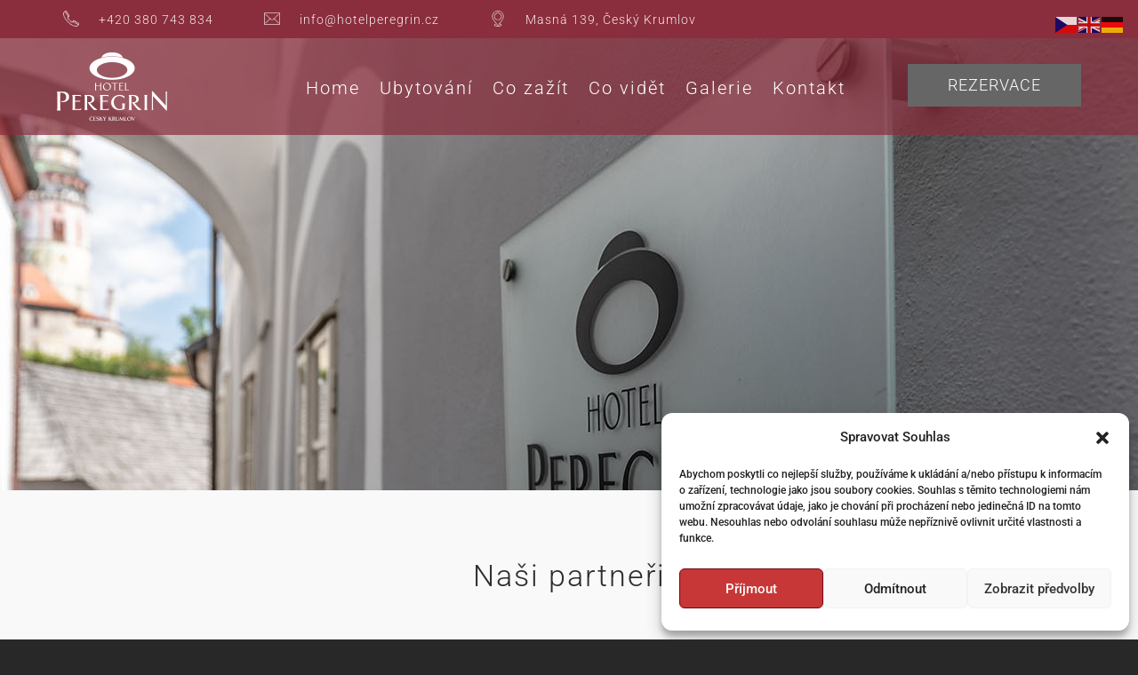

--- FILE ---
content_type: text/css
request_url: https://hotelperegrin.cz/wp-content/et-cache/2706/et-core-unified-tb-1806-tb-1880-deferred-2706.min.css?ver=1764936015
body_size: 1660
content:
.et_pb_section_0_tb_footer.et_pb_section{padding-top:20px;padding-bottom:0px;background-color:rgba(138,45,60,0.85)!important}.et_pb_row_0_tb_footer.et_pb_row{padding-top:0px!important;padding-bottom:9px!important;margin-top:0px!important;margin-bottom:20px!important;padding-top:0px;padding-bottom:9px}.et_pb_row_0_tb_footer,body #page-container .et-db #et-boc .et-l .et_pb_row_0_tb_footer.et_pb_row,body.et_pb_pagebuilder_layout.single #page-container #et-boc .et-l .et_pb_row_0_tb_footer.et_pb_row,body.et_pb_pagebuilder_layout.single.et_full_width_page #page-container #et-boc .et-l .et_pb_row_0_tb_footer.et_pb_row{width:100%;max-width:96%}ul.et_pb_social_media_follow_0_tb_footer{margin-bottom:26px!important}.et_pb_image_0_tb_footer{margin-bottom:0px!important;max-width:30%;text-align:left;margin-left:0}.et_pb_icon_0_tb_footer .et_pb_icon_wrap{padding-top:40px!important}.et_pb_icon_0_tb_footer,.et_pb_icon_1_tb_footer,.et_pb_icon_2_tb_footer{margin-bottom:0px!important;text-align:center}.et_pb_icon_0_tb_footer .et_pb_icon_wrap .et-pb-icon,.et_pb_icon_1_tb_footer .et_pb_icon_wrap .et-pb-icon,.et_pb_icon_2_tb_footer .et_pb_icon_wrap .et-pb-icon{font-family:ETmodules!important;font-weight:400!important;color:#FFFFFF;font-size:45px}.et_pb_text_0_tb_footer.et_pb_text{color:#aaaaaa!important}.et_pb_text_0_tb_footer{line-height:1.4em;font-family:'Roboto',Helvetica,Arial,Lucida,sans-serif;font-weight:300;font-size:18px;line-height:1.4em;margin-top:25px!important;margin-bottom:0px!important}body #page-container .et_pb_section .et_pb_button_0_tb_footer{font-family:'Roboto',Helvetica,Arial,Lucida,sans-serif!important;font-weight:300!important}.et_pb_button_0_tb_footer,.et_pb_button_0_tb_footer:after{transition:all 300ms ease 0ms}.et_pb_code_0_tb_footer{padding-top:75px;margin-top:0px!important}.et_pb_icon_1_tb_footer .et_pb_icon_wrap{padding-top:50px!important}.et_pb_text_1_tb_footer.et_pb_text,.et_pb_text_2_tb_footer.et_pb_text,.et_pb_text_4_tb_footer.et_pb_text{color:#ffffff!important}.et_pb_text_1_tb_footer{font-family:'Roboto',Helvetica,Arial,Lucida,sans-serif;font-weight:300;font-size:24px;padding-top:0px!important;padding-bottom:0px!important;margin-top:10px!important;margin-bottom:0px!important}.et_pb_icon_2_tb_footer .et_pb_icon_wrap{padding-top:55px!important;padding-bottom:0px!important}.et_pb_text_2_tb_footer{font-family:'Roboto',Helvetica,Arial,Lucida,sans-serif;font-weight:300;font-size:24px;margin-top:10px!important;margin-bottom:4px!important}.et_pb_divider_0_tb_footer{padding-top:100px;margin-top:0px!important}.et_pb_divider_0_tb_footer:before{width:auto;top:100px;right:0px;left:0px}.et_pb_social_media_follow .et_pb_social_media_follow_network_0_tb_footer.et_pb_social_icon .icon:before,.et_pb_social_media_follow .et_pb_social_media_follow_network_1_tb_footer.et_pb_social_icon .icon:before,.et_pb_social_media_follow .et_pb_social_media_follow_network_2_tb_footer.et_pb_social_icon .icon:before{color:#7b2c39}.et_pb_social_media_follow .et_pb_social_media_follow_network_0_tb_footer .icon:before,.et_pb_social_media_follow .et_pb_social_media_follow_network_1_tb_footer .icon:before,.et_pb_social_media_follow .et_pb_social_media_follow_network_2_tb_footer .icon:before{font-size:20px;line-height:40px;height:40px;width:40px}.et_pb_social_media_follow .et_pb_social_media_follow_network_0_tb_footer .icon,.et_pb_social_media_follow .et_pb_social_media_follow_network_1_tb_footer .icon,.et_pb_social_media_follow .et_pb_social_media_follow_network_2_tb_footer .icon{height:40px;width:40px}ul.et_pb_social_media_follow_1_tb_footer{padding-right:0px!important;padding-left:15px!important;margin-top:0px!important;margin-right:0px!important;margin-left:0px!important}.et_pb_social_media_follow_1_tb_footer{max-width:100%}.et_pb_row_1_tb_footer{background-color:#8a2d3c}.et_pb_row_1_tb_footer.et_pb_row{padding-top:8px!important;padding-bottom:4px!important;padding-top:8px;padding-bottom:4px}.et_pb_row_1_tb_footer,body #page-container .et-db #et-boc .et-l .et_pb_row_1_tb_footer.et_pb_row,body.et_pb_pagebuilder_layout.single #page-container #et-boc .et-l .et_pb_row_1_tb_footer.et_pb_row,body.et_pb_pagebuilder_layout.single.et_full_width_page #page-container #et-boc .et-l .et_pb_row_1_tb_footer.et_pb_row{width:100%;max-width:100%}.et_pb_text_3_tb_footer.et_pb_text{color:rgba(255,255,255,0.7)!important}.et_pb_text_3_tb_footer{line-height:2em;font-family:'Roboto',Helvetica,Arial,Lucida,sans-serif;font-weight:300;font-size:16px;letter-spacing:2px;line-height:2em;padding-top:0px!important;padding-right:0px!important;padding-bottom:0px!important;padding-left:0px!important;margin-top:5px!important;margin-right:0px!important;margin-bottom:0px!important;margin-left:0px!important}.et_pb_text_4_tb_footer{line-height:1.9em;font-family:'Roboto',Helvetica,Arial,Lucida,sans-serif;font-weight:300;font-size:18px;letter-spacing:2px;line-height:1.9em;padding-top:0px!important;padding-left:0px!important;margin-top:5px!important;margin-bottom:2px!important;margin-left:0px!important;width:100%;max-width:80%}.et_pb_social_media_follow_network_0_tb_footer a.icon,.et_pb_social_media_follow_network_1_tb_footer a.icon,.et_pb_social_media_follow_network_2_tb_footer a.icon{background-color:rgba(255,255,255,0.8)!important}.et_pb_column_3_tb_footer,.et_pb_column_4_tb_footer{padding-top:8px;padding-right:0px;padding-bottom:0px;padding-left:0px}.et_pb_image_0_tb_footer.et_pb_module,.et_pb_social_media_follow_1_tb_footer.et_pb_module,.et_pb_text_4_tb_footer.et_pb_module{margin-left:auto!important;margin-right:auto!important}@media only screen and (max-width:980px){.et_pb_row_0_tb_footer.et_pb_row{padding-bottom:35px!important;padding-bottom:35px!important}.et_pb_image_0_tb_footer .et_pb_image_wrap img{width:auto}.et_pb_icon_0_tb_footer,.et_pb_icon_1_tb_footer,.et_pb_icon_2_tb_footer{margin-left:auto;margin-right:auto}.et_pb_icon_0_tb_footer .et_pb_icon_wrap .et-pb-icon,.et_pb_icon_1_tb_footer .et_pb_icon_wrap .et-pb-icon,.et_pb_icon_2_tb_footer .et_pb_icon_wrap .et-pb-icon{font-size:35px}body #page-container .et_pb_section .et_pb_button_0_tb_footer:after{display:inline-block;opacity:0}body #page-container .et_pb_section .et_pb_button_0_tb_footer:hover:after{opacity:1}.et_pb_code_0_tb_footer{padding-top:30px}.et_pb_icon_1_tb_footer .et_pb_icon_wrap{padding-top:20px!important}.et_pb_text_1_tb_footer,.et_pb_text_2_tb_footer{font-size:24px}.et_pb_icon_2_tb_footer .et_pb_icon_wrap{padding-top:30px!important}.et_pb_divider_0_tb_footer{padding-top:20px}.et_pb_divider_0_tb_footer:before{width:auto;top:20px;right:0px;left:0px}ul.et_pb_social_media_follow_1_tb_footer{padding-right:0px!important;padding-left:0px!important}.et_pb_text_4_tb_footer{font-size:18px;line-height:1.9em;margin-top:0px!important;margin-bottom:0px!important}}@media only screen and (max-width:767px){.et_pb_image_0_tb_footer .et_pb_image_wrap img{width:auto}.et_pb_icon_0_tb_footer,.et_pb_icon_1_tb_footer,.et_pb_icon_2_tb_footer{margin-left:auto;margin-right:auto}body #page-container .et_pb_section .et_pb_button_0_tb_footer:after{display:inline-block;opacity:0}body #page-container .et_pb_section .et_pb_button_0_tb_footer:hover:after{opacity:1}.et_pb_code_0_tb_footer{padding-top:30px}.et_pb_icon_1_tb_footer .et_pb_icon_wrap,.et_pb_icon_2_tb_footer .et_pb_icon_wrap{padding-top:20px!important}.et_pb_text_1_tb_footer,.et_pb_text_2_tb_footer{font-size:18px}.et_pb_divider_0_tb_footer{padding-top:0px}.et_pb_divider_0_tb_footer:before{width:auto;top:0px;right:0px;left:0px}ul.et_pb_social_media_follow_1_tb_footer{padding-left:0px!important}.et_pb_text_4_tb_footer{font-size:10px;line-height:1.7em;margin-top:0px!important;margin-bottom:0px!important}}div.et_pb_section.et_pb_section_0{background-size:initial;background-position:center top;background-image:url(https://hotelperegrin.cz/wp-content/uploads/2020/07/peregrin_header_reviews_I.jpg)!important}.et_pb_section_0{height:580px}.et_pb_section_0.et_pb_section{padding-top:0px;padding-bottom:0px;margin-top:-180px}.et_pb_section_1.et_pb_section{padding-top:0px;padding-bottom:80px;background-color:#f9f9f9!important}.et_pb_row_0{background-color:rgba(0,0,0,0)}.et_pb_row_0,body #page-container .et-db #et-boc .et-l .et_pb_row_0.et_pb_row,body.et_pb_pagebuilder_layout.single #page-container #et-boc .et-l .et_pb_row_0.et_pb_row,body.et_pb_pagebuilder_layout.single.et_full_width_page #page-container #et-boc .et-l .et_pb_row_0.et_pb_row,.et_pb_row_1,body #page-container .et-db #et-boc .et-l .et_pb_row_1.et_pb_row,body.et_pb_pagebuilder_layout.single #page-container #et-boc .et-l .et_pb_row_1.et_pb_row,body.et_pb_pagebuilder_layout.single.et_full_width_page #page-container #et-boc .et-l .et_pb_row_1.et_pb_row{width:90%;max-width:100%}.et_pb_text_0.et_pb_text{color:#2d2d2d!important}.et_pb_text_0{line-height:1.2em;font-family:'Roboto',Helvetica,Arial,Lucida,sans-serif;font-weight:300;font-size:34px;letter-spacing:2px;line-height:1.2em;margin-top:50px!important}.et_pb_text_1.et_pb_text,.et_pb_text_2.et_pb_text,.et_pb_text_3.et_pb_text{color:rgba(45,45,45,0.8)!important}.et_pb_text_1{line-height:1.5em;font-family:'Roboto',Helvetica,Arial,Lucida,sans-serif;font-weight:300;font-size:17px;letter-spacing:1px;line-height:1.5em}.et_pb_row_2.et_pb_row{padding-bottom:50px!important;padding-bottom:50px}.et_pb_row_2,body #page-container .et-db #et-boc .et-l .et_pb_row_2.et_pb_row,body.et_pb_pagebuilder_layout.single #page-container #et-boc .et-l .et_pb_row_2.et_pb_row,body.et_pb_pagebuilder_layout.single.et_full_width_page #page-container #et-boc .et-l .et_pb_row_2.et_pb_row{max-width:100%}.et_pb_image_0{text-align:left;margin-left:0}.et_pb_text_2{line-height:1.5em;font-family:'Roboto',Helvetica,Arial,Lucida,sans-serif;font-size:22px;letter-spacing:1px;line-height:1.5em;padding-bottom:0px!important;margin-top:28px!important;margin-bottom:15px!important}.et_pb_text_3{line-height:1.5em;font-family:'Roboto',Helvetica,Arial,Lucida,sans-serif;font-weight:300;font-size:17px;letter-spacing:1px;line-height:1.5em;margin-bottom:15px!important}.et_pb_text_4.et_pb_text{color:#8a2d3c!important}.et_pb_text_4{line-height:1.5em;font-family:'Roboto',Helvetica,Arial,Lucida,sans-serif;font-weight:300;text-decoration:underline;-webkit-text-decoration-color:#8a2d3c;text-decoration-color:#8a2d3c;font-size:17px;letter-spacing:1px;line-height:1.5em;margin-top:15px!important}.et_pb_text_1.et_pb_module,.et_pb_text_2.et_pb_module,.et_pb_text_4.et_pb_module{margin-left:auto!important;margin-right:auto!important}.et_pb_text_3.et_pb_module{margin-left:0px!important;margin-right:auto!important}@media only screen and (min-width:981px){.et_pb_text_1{width:90%}.et_pb_text_2,.et_pb_text_3,.et_pb_text_4{width:100%}}@media only screen and (max-width:980px){div.et_pb_section.et_pb_section_0{background-size:cover}.et_pb_section_0{height:580px}.et_pb_text_0{font-size:32px;margin-top:30px!important}.et_pb_text_1,.et_pb_text_2,.et_pb_text_3,.et_pb_text_4{width:100%}.et_pb_image_0 .et_pb_image_wrap img{width:auto}}@media only screen and (max-width:767px){.et_pb_section_0{height:300px}.et_pb_section_0.et_pb_section{margin-top:0px}.et_pb_text_0{font-size:30px}.et_pb_image_0 .et_pb_image_wrap img{width:auto}}